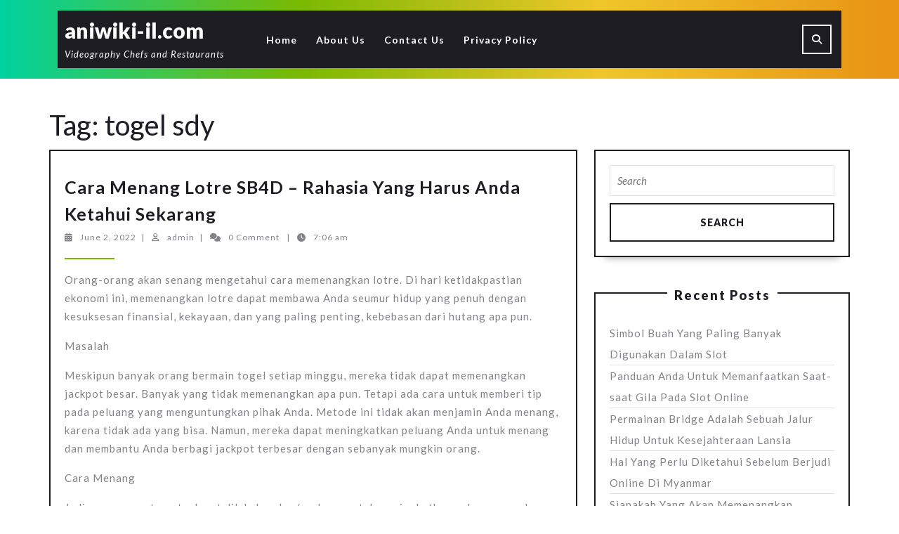

--- FILE ---
content_type: text/html; charset=UTF-8
request_url: http://aniwiki-il.com/tag/togel-sdy/
body_size: 13232
content:
<!DOCTYPE html>

<html lang="en-US">

<head>
  <meta charset="UTF-8">
  <meta name="viewport" content="width=device-width">
  <meta name='robots' content='index, follow, max-image-preview:large, max-snippet:-1, max-video-preview:-1' />
	<style>img:is([sizes="auto" i], [sizes^="auto," i]) { contain-intrinsic-size: 3000px 1500px }</style>
	
	<!-- This site is optimized with the Yoast SEO plugin v25.3.1 - https://yoast.com/wordpress/plugins/seo/ -->
	<title>togel sdy Archives - aniwiki-il.com</title>
	<link rel="canonical" href="http://aniwiki-il.com/tag/togel-sdy/" />
	<meta property="og:locale" content="en_US" />
	<meta property="og:type" content="article" />
	<meta property="og:title" content="togel sdy Archives - aniwiki-il.com" />
	<meta property="og:url" content="http://aniwiki-il.com/tag/togel-sdy/" />
	<meta property="og:site_name" content="aniwiki-il.com" />
	<meta name="twitter:card" content="summary_large_image" />
	<script type="application/ld+json" class="yoast-schema-graph">{"@context":"https://schema.org","@graph":[{"@type":"CollectionPage","@id":"http://aniwiki-il.com/tag/togel-sdy/","url":"http://aniwiki-il.com/tag/togel-sdy/","name":"togel sdy Archives - aniwiki-il.com","isPartOf":{"@id":"http://aniwiki-il.com/#website"},"breadcrumb":{"@id":"http://aniwiki-il.com/tag/togel-sdy/#breadcrumb"},"inLanguage":"en-US"},{"@type":"BreadcrumbList","@id":"http://aniwiki-il.com/tag/togel-sdy/#breadcrumb","itemListElement":[{"@type":"ListItem","position":1,"name":"Home","item":"http://aniwiki-il.com/"},{"@type":"ListItem","position":2,"name":"togel sdy"}]},{"@type":"WebSite","@id":"http://aniwiki-il.com/#website","url":"http://aniwiki-il.com/","name":"aniwiki-il.com","description":"Videography Chefs and Restaurants","potentialAction":[{"@type":"SearchAction","target":{"@type":"EntryPoint","urlTemplate":"http://aniwiki-il.com/?s={search_term_string}"},"query-input":{"@type":"PropertyValueSpecification","valueRequired":true,"valueName":"search_term_string"}}],"inLanguage":"en-US"}]}</script>
	<!-- / Yoast SEO plugin. -->


<link rel='dns-prefetch' href='//fonts.googleapis.com' />
<link rel="alternate" type="application/rss+xml" title="aniwiki-il.com &raquo; Feed" href="http://aniwiki-il.com/feed/" />
<link rel="alternate" type="application/rss+xml" title="aniwiki-il.com &raquo; Comments Feed" href="http://aniwiki-il.com/comments/feed/" />
<link rel="alternate" type="application/rss+xml" title="aniwiki-il.com &raquo; togel sdy Tag Feed" href="http://aniwiki-il.com/tag/togel-sdy/feed/" />
<script type="text/javascript">
/* <![CDATA[ */
window._wpemojiSettings = {"baseUrl":"https:\/\/s.w.org\/images\/core\/emoji\/16.0.1\/72x72\/","ext":".png","svgUrl":"https:\/\/s.w.org\/images\/core\/emoji\/16.0.1\/svg\/","svgExt":".svg","source":{"concatemoji":"http:\/\/aniwiki-il.com\/wp-includes\/js\/wp-emoji-release.min.js?ver=6.8.3"}};
/*! This file is auto-generated */
!function(s,n){var o,i,e;function c(e){try{var t={supportTests:e,timestamp:(new Date).valueOf()};sessionStorage.setItem(o,JSON.stringify(t))}catch(e){}}function p(e,t,n){e.clearRect(0,0,e.canvas.width,e.canvas.height),e.fillText(t,0,0);var t=new Uint32Array(e.getImageData(0,0,e.canvas.width,e.canvas.height).data),a=(e.clearRect(0,0,e.canvas.width,e.canvas.height),e.fillText(n,0,0),new Uint32Array(e.getImageData(0,0,e.canvas.width,e.canvas.height).data));return t.every(function(e,t){return e===a[t]})}function u(e,t){e.clearRect(0,0,e.canvas.width,e.canvas.height),e.fillText(t,0,0);for(var n=e.getImageData(16,16,1,1),a=0;a<n.data.length;a++)if(0!==n.data[a])return!1;return!0}function f(e,t,n,a){switch(t){case"flag":return n(e,"\ud83c\udff3\ufe0f\u200d\u26a7\ufe0f","\ud83c\udff3\ufe0f\u200b\u26a7\ufe0f")?!1:!n(e,"\ud83c\udde8\ud83c\uddf6","\ud83c\udde8\u200b\ud83c\uddf6")&&!n(e,"\ud83c\udff4\udb40\udc67\udb40\udc62\udb40\udc65\udb40\udc6e\udb40\udc67\udb40\udc7f","\ud83c\udff4\u200b\udb40\udc67\u200b\udb40\udc62\u200b\udb40\udc65\u200b\udb40\udc6e\u200b\udb40\udc67\u200b\udb40\udc7f");case"emoji":return!a(e,"\ud83e\udedf")}return!1}function g(e,t,n,a){var r="undefined"!=typeof WorkerGlobalScope&&self instanceof WorkerGlobalScope?new OffscreenCanvas(300,150):s.createElement("canvas"),o=r.getContext("2d",{willReadFrequently:!0}),i=(o.textBaseline="top",o.font="600 32px Arial",{});return e.forEach(function(e){i[e]=t(o,e,n,a)}),i}function t(e){var t=s.createElement("script");t.src=e,t.defer=!0,s.head.appendChild(t)}"undefined"!=typeof Promise&&(o="wpEmojiSettingsSupports",i=["flag","emoji"],n.supports={everything:!0,everythingExceptFlag:!0},e=new Promise(function(e){s.addEventListener("DOMContentLoaded",e,{once:!0})}),new Promise(function(t){var n=function(){try{var e=JSON.parse(sessionStorage.getItem(o));if("object"==typeof e&&"number"==typeof e.timestamp&&(new Date).valueOf()<e.timestamp+604800&&"object"==typeof e.supportTests)return e.supportTests}catch(e){}return null}();if(!n){if("undefined"!=typeof Worker&&"undefined"!=typeof OffscreenCanvas&&"undefined"!=typeof URL&&URL.createObjectURL&&"undefined"!=typeof Blob)try{var e="postMessage("+g.toString()+"("+[JSON.stringify(i),f.toString(),p.toString(),u.toString()].join(",")+"));",a=new Blob([e],{type:"text/javascript"}),r=new Worker(URL.createObjectURL(a),{name:"wpTestEmojiSupports"});return void(r.onmessage=function(e){c(n=e.data),r.terminate(),t(n)})}catch(e){}c(n=g(i,f,p,u))}t(n)}).then(function(e){for(var t in e)n.supports[t]=e[t],n.supports.everything=n.supports.everything&&n.supports[t],"flag"!==t&&(n.supports.everythingExceptFlag=n.supports.everythingExceptFlag&&n.supports[t]);n.supports.everythingExceptFlag=n.supports.everythingExceptFlag&&!n.supports.flag,n.DOMReady=!1,n.readyCallback=function(){n.DOMReady=!0}}).then(function(){return e}).then(function(){var e;n.supports.everything||(n.readyCallback(),(e=n.source||{}).concatemoji?t(e.concatemoji):e.wpemoji&&e.twemoji&&(t(e.twemoji),t(e.wpemoji)))}))}((window,document),window._wpemojiSettings);
/* ]]> */
</script>
<style id='wp-emoji-styles-inline-css' type='text/css'>

	img.wp-smiley, img.emoji {
		display: inline !important;
		border: none !important;
		box-shadow: none !important;
		height: 1em !important;
		width: 1em !important;
		margin: 0 0.07em !important;
		vertical-align: -0.1em !important;
		background: none !important;
		padding: 0 !important;
	}
</style>
<link rel='stylesheet' id='wp-block-library-css' href='http://aniwiki-il.com/wp-includes/css/dist/block-library/style.min.css?ver=6.8.3' type='text/css' media='all' />
<style id='wp-block-library-theme-inline-css' type='text/css'>
.wp-block-audio :where(figcaption){color:#555;font-size:13px;text-align:center}.is-dark-theme .wp-block-audio :where(figcaption){color:#ffffffa6}.wp-block-audio{margin:0 0 1em}.wp-block-code{border:1px solid #ccc;border-radius:4px;font-family:Menlo,Consolas,monaco,monospace;padding:.8em 1em}.wp-block-embed :where(figcaption){color:#555;font-size:13px;text-align:center}.is-dark-theme .wp-block-embed :where(figcaption){color:#ffffffa6}.wp-block-embed{margin:0 0 1em}.blocks-gallery-caption{color:#555;font-size:13px;text-align:center}.is-dark-theme .blocks-gallery-caption{color:#ffffffa6}:root :where(.wp-block-image figcaption){color:#555;font-size:13px;text-align:center}.is-dark-theme :root :where(.wp-block-image figcaption){color:#ffffffa6}.wp-block-image{margin:0 0 1em}.wp-block-pullquote{border-bottom:4px solid;border-top:4px solid;color:currentColor;margin-bottom:1.75em}.wp-block-pullquote cite,.wp-block-pullquote footer,.wp-block-pullquote__citation{color:currentColor;font-size:.8125em;font-style:normal;text-transform:uppercase}.wp-block-quote{border-left:.25em solid;margin:0 0 1.75em;padding-left:1em}.wp-block-quote cite,.wp-block-quote footer{color:currentColor;font-size:.8125em;font-style:normal;position:relative}.wp-block-quote:where(.has-text-align-right){border-left:none;border-right:.25em solid;padding-left:0;padding-right:1em}.wp-block-quote:where(.has-text-align-center){border:none;padding-left:0}.wp-block-quote.is-large,.wp-block-quote.is-style-large,.wp-block-quote:where(.is-style-plain){border:none}.wp-block-search .wp-block-search__label{font-weight:700}.wp-block-search__button{border:1px solid #ccc;padding:.375em .625em}:where(.wp-block-group.has-background){padding:1.25em 2.375em}.wp-block-separator.has-css-opacity{opacity:.4}.wp-block-separator{border:none;border-bottom:2px solid;margin-left:auto;margin-right:auto}.wp-block-separator.has-alpha-channel-opacity{opacity:1}.wp-block-separator:not(.is-style-wide):not(.is-style-dots){width:100px}.wp-block-separator.has-background:not(.is-style-dots){border-bottom:none;height:1px}.wp-block-separator.has-background:not(.is-style-wide):not(.is-style-dots){height:2px}.wp-block-table{margin:0 0 1em}.wp-block-table td,.wp-block-table th{word-break:normal}.wp-block-table :where(figcaption){color:#555;font-size:13px;text-align:center}.is-dark-theme .wp-block-table :where(figcaption){color:#ffffffa6}.wp-block-video :where(figcaption){color:#555;font-size:13px;text-align:center}.is-dark-theme .wp-block-video :where(figcaption){color:#ffffffa6}.wp-block-video{margin:0 0 1em}:root :where(.wp-block-template-part.has-background){margin-bottom:0;margin-top:0;padding:1.25em 2.375em}
</style>
<style id='classic-theme-styles-inline-css' type='text/css'>
/*! This file is auto-generated */
.wp-block-button__link{color:#fff;background-color:#32373c;border-radius:9999px;box-shadow:none;text-decoration:none;padding:calc(.667em + 2px) calc(1.333em + 2px);font-size:1.125em}.wp-block-file__button{background:#32373c;color:#fff;text-decoration:none}
</style>
<style id='global-styles-inline-css' type='text/css'>
:root{--wp--preset--aspect-ratio--square: 1;--wp--preset--aspect-ratio--4-3: 4/3;--wp--preset--aspect-ratio--3-4: 3/4;--wp--preset--aspect-ratio--3-2: 3/2;--wp--preset--aspect-ratio--2-3: 2/3;--wp--preset--aspect-ratio--16-9: 16/9;--wp--preset--aspect-ratio--9-16: 9/16;--wp--preset--color--black: #000000;--wp--preset--color--cyan-bluish-gray: #abb8c3;--wp--preset--color--white: #ffffff;--wp--preset--color--pale-pink: #f78da7;--wp--preset--color--vivid-red: #cf2e2e;--wp--preset--color--luminous-vivid-orange: #ff6900;--wp--preset--color--luminous-vivid-amber: #fcb900;--wp--preset--color--light-green-cyan: #7bdcb5;--wp--preset--color--vivid-green-cyan: #00d084;--wp--preset--color--pale-cyan-blue: #8ed1fc;--wp--preset--color--vivid-cyan-blue: #0693e3;--wp--preset--color--vivid-purple: #9b51e0;--wp--preset--gradient--vivid-cyan-blue-to-vivid-purple: linear-gradient(135deg,rgba(6,147,227,1) 0%,rgb(155,81,224) 100%);--wp--preset--gradient--light-green-cyan-to-vivid-green-cyan: linear-gradient(135deg,rgb(122,220,180) 0%,rgb(0,208,130) 100%);--wp--preset--gradient--luminous-vivid-amber-to-luminous-vivid-orange: linear-gradient(135deg,rgba(252,185,0,1) 0%,rgba(255,105,0,1) 100%);--wp--preset--gradient--luminous-vivid-orange-to-vivid-red: linear-gradient(135deg,rgba(255,105,0,1) 0%,rgb(207,46,46) 100%);--wp--preset--gradient--very-light-gray-to-cyan-bluish-gray: linear-gradient(135deg,rgb(238,238,238) 0%,rgb(169,184,195) 100%);--wp--preset--gradient--cool-to-warm-spectrum: linear-gradient(135deg,rgb(74,234,220) 0%,rgb(151,120,209) 20%,rgb(207,42,186) 40%,rgb(238,44,130) 60%,rgb(251,105,98) 80%,rgb(254,248,76) 100%);--wp--preset--gradient--blush-light-purple: linear-gradient(135deg,rgb(255,206,236) 0%,rgb(152,150,240) 100%);--wp--preset--gradient--blush-bordeaux: linear-gradient(135deg,rgb(254,205,165) 0%,rgb(254,45,45) 50%,rgb(107,0,62) 100%);--wp--preset--gradient--luminous-dusk: linear-gradient(135deg,rgb(255,203,112) 0%,rgb(199,81,192) 50%,rgb(65,88,208) 100%);--wp--preset--gradient--pale-ocean: linear-gradient(135deg,rgb(255,245,203) 0%,rgb(182,227,212) 50%,rgb(51,167,181) 100%);--wp--preset--gradient--electric-grass: linear-gradient(135deg,rgb(202,248,128) 0%,rgb(113,206,126) 100%);--wp--preset--gradient--midnight: linear-gradient(135deg,rgb(2,3,129) 0%,rgb(40,116,252) 100%);--wp--preset--font-size--small: 13px;--wp--preset--font-size--medium: 20px;--wp--preset--font-size--large: 36px;--wp--preset--font-size--x-large: 42px;--wp--preset--spacing--20: 0.44rem;--wp--preset--spacing--30: 0.67rem;--wp--preset--spacing--40: 1rem;--wp--preset--spacing--50: 1.5rem;--wp--preset--spacing--60: 2.25rem;--wp--preset--spacing--70: 3.38rem;--wp--preset--spacing--80: 5.06rem;--wp--preset--shadow--natural: 6px 6px 9px rgba(0, 0, 0, 0.2);--wp--preset--shadow--deep: 12px 12px 50px rgba(0, 0, 0, 0.4);--wp--preset--shadow--sharp: 6px 6px 0px rgba(0, 0, 0, 0.2);--wp--preset--shadow--outlined: 6px 6px 0px -3px rgba(255, 255, 255, 1), 6px 6px rgba(0, 0, 0, 1);--wp--preset--shadow--crisp: 6px 6px 0px rgba(0, 0, 0, 1);}:where(.is-layout-flex){gap: 0.5em;}:where(.is-layout-grid){gap: 0.5em;}body .is-layout-flex{display: flex;}.is-layout-flex{flex-wrap: wrap;align-items: center;}.is-layout-flex > :is(*, div){margin: 0;}body .is-layout-grid{display: grid;}.is-layout-grid > :is(*, div){margin: 0;}:where(.wp-block-columns.is-layout-flex){gap: 2em;}:where(.wp-block-columns.is-layout-grid){gap: 2em;}:where(.wp-block-post-template.is-layout-flex){gap: 1.25em;}:where(.wp-block-post-template.is-layout-grid){gap: 1.25em;}.has-black-color{color: var(--wp--preset--color--black) !important;}.has-cyan-bluish-gray-color{color: var(--wp--preset--color--cyan-bluish-gray) !important;}.has-white-color{color: var(--wp--preset--color--white) !important;}.has-pale-pink-color{color: var(--wp--preset--color--pale-pink) !important;}.has-vivid-red-color{color: var(--wp--preset--color--vivid-red) !important;}.has-luminous-vivid-orange-color{color: var(--wp--preset--color--luminous-vivid-orange) !important;}.has-luminous-vivid-amber-color{color: var(--wp--preset--color--luminous-vivid-amber) !important;}.has-light-green-cyan-color{color: var(--wp--preset--color--light-green-cyan) !important;}.has-vivid-green-cyan-color{color: var(--wp--preset--color--vivid-green-cyan) !important;}.has-pale-cyan-blue-color{color: var(--wp--preset--color--pale-cyan-blue) !important;}.has-vivid-cyan-blue-color{color: var(--wp--preset--color--vivid-cyan-blue) !important;}.has-vivid-purple-color{color: var(--wp--preset--color--vivid-purple) !important;}.has-black-background-color{background-color: var(--wp--preset--color--black) !important;}.has-cyan-bluish-gray-background-color{background-color: var(--wp--preset--color--cyan-bluish-gray) !important;}.has-white-background-color{background-color: var(--wp--preset--color--white) !important;}.has-pale-pink-background-color{background-color: var(--wp--preset--color--pale-pink) !important;}.has-vivid-red-background-color{background-color: var(--wp--preset--color--vivid-red) !important;}.has-luminous-vivid-orange-background-color{background-color: var(--wp--preset--color--luminous-vivid-orange) !important;}.has-luminous-vivid-amber-background-color{background-color: var(--wp--preset--color--luminous-vivid-amber) !important;}.has-light-green-cyan-background-color{background-color: var(--wp--preset--color--light-green-cyan) !important;}.has-vivid-green-cyan-background-color{background-color: var(--wp--preset--color--vivid-green-cyan) !important;}.has-pale-cyan-blue-background-color{background-color: var(--wp--preset--color--pale-cyan-blue) !important;}.has-vivid-cyan-blue-background-color{background-color: var(--wp--preset--color--vivid-cyan-blue) !important;}.has-vivid-purple-background-color{background-color: var(--wp--preset--color--vivid-purple) !important;}.has-black-border-color{border-color: var(--wp--preset--color--black) !important;}.has-cyan-bluish-gray-border-color{border-color: var(--wp--preset--color--cyan-bluish-gray) !important;}.has-white-border-color{border-color: var(--wp--preset--color--white) !important;}.has-pale-pink-border-color{border-color: var(--wp--preset--color--pale-pink) !important;}.has-vivid-red-border-color{border-color: var(--wp--preset--color--vivid-red) !important;}.has-luminous-vivid-orange-border-color{border-color: var(--wp--preset--color--luminous-vivid-orange) !important;}.has-luminous-vivid-amber-border-color{border-color: var(--wp--preset--color--luminous-vivid-amber) !important;}.has-light-green-cyan-border-color{border-color: var(--wp--preset--color--light-green-cyan) !important;}.has-vivid-green-cyan-border-color{border-color: var(--wp--preset--color--vivid-green-cyan) !important;}.has-pale-cyan-blue-border-color{border-color: var(--wp--preset--color--pale-cyan-blue) !important;}.has-vivid-cyan-blue-border-color{border-color: var(--wp--preset--color--vivid-cyan-blue) !important;}.has-vivid-purple-border-color{border-color: var(--wp--preset--color--vivid-purple) !important;}.has-vivid-cyan-blue-to-vivid-purple-gradient-background{background: var(--wp--preset--gradient--vivid-cyan-blue-to-vivid-purple) !important;}.has-light-green-cyan-to-vivid-green-cyan-gradient-background{background: var(--wp--preset--gradient--light-green-cyan-to-vivid-green-cyan) !important;}.has-luminous-vivid-amber-to-luminous-vivid-orange-gradient-background{background: var(--wp--preset--gradient--luminous-vivid-amber-to-luminous-vivid-orange) !important;}.has-luminous-vivid-orange-to-vivid-red-gradient-background{background: var(--wp--preset--gradient--luminous-vivid-orange-to-vivid-red) !important;}.has-very-light-gray-to-cyan-bluish-gray-gradient-background{background: var(--wp--preset--gradient--very-light-gray-to-cyan-bluish-gray) !important;}.has-cool-to-warm-spectrum-gradient-background{background: var(--wp--preset--gradient--cool-to-warm-spectrum) !important;}.has-blush-light-purple-gradient-background{background: var(--wp--preset--gradient--blush-light-purple) !important;}.has-blush-bordeaux-gradient-background{background: var(--wp--preset--gradient--blush-bordeaux) !important;}.has-luminous-dusk-gradient-background{background: var(--wp--preset--gradient--luminous-dusk) !important;}.has-pale-ocean-gradient-background{background: var(--wp--preset--gradient--pale-ocean) !important;}.has-electric-grass-gradient-background{background: var(--wp--preset--gradient--electric-grass) !important;}.has-midnight-gradient-background{background: var(--wp--preset--gradient--midnight) !important;}.has-small-font-size{font-size: var(--wp--preset--font-size--small) !important;}.has-medium-font-size{font-size: var(--wp--preset--font-size--medium) !important;}.has-large-font-size{font-size: var(--wp--preset--font-size--large) !important;}.has-x-large-font-size{font-size: var(--wp--preset--font-size--x-large) !important;}
:where(.wp-block-post-template.is-layout-flex){gap: 1.25em;}:where(.wp-block-post-template.is-layout-grid){gap: 1.25em;}
:where(.wp-block-columns.is-layout-flex){gap: 2em;}:where(.wp-block-columns.is-layout-grid){gap: 2em;}
:root :where(.wp-block-pullquote){font-size: 1.5em;line-height: 1.6;}
</style>
<link rel='stylesheet' id='vw-painter-font-css' href='//fonts.googleapis.com/css?family=ABeeZee%3Aital%400%3B1%7CAbril+Fatface%7CAcme%7CAlfa+Slab+One%7CAllura%7CAnton%7CArchitects+Daughter%7CArchivo%3Aital%2Cwght%400%2C100%3B0%2C200%3B0%2C300%3B0%2C400%3B0%2C500%3B0%2C600%3B0%2C700%3B0%2C800%3B0%2C900%3B1%2C100%3B1%2C200%3B1%2C300%3B1%2C400%3B1%2C500%3B1%2C600%3B1%2C700%3B1%2C800%3B1%2C900%7CArimo%3Aital%2Cwght%400%2C400%3B0%2C500%3B0%2C600%3B0%2C700%3B1%2C400%3B1%2C500%3B1%2C600%3B1%2C700%7CArsenal%3Aital%2Cwght%400%2C400%3B0%2C700%3B1%2C400%3B1%2C700%7CArvo%3Aital%2Cwght%400%2C400%3B0%2C700%3B1%2C400%3B1%2C700%7CAlegreya+Sans%3Aital%2Cwght%400%2C100%3B0%2C300%3B0%2C400%3B0%2C500%3B0%2C700%3B0%2C800%3B0%2C900%3B1%2C100%3B1%2C300%3B1%2C400%3B1%2C500%3B1%2C700%3B1%2C800%3B1%2C900%7CAsap%3Aital%2Cwght%400%2C100%3B0%2C200%3B0%2C300%3B0%2C400%3B0%2C500%3B0%2C600%3B0%2C700%3B0%2C800%3B0%2C900%3B1%2C100%3B1%2C200%3B1%2C300%3B1%2C400%3B1%2C500%3B1%2C600%3B1%2C700%3B1%2C800%3B1%2C900%7CAssistant%3Awght%40200%3B300%3B400%3B500%3B600%3B700%3B800%7CAveria+Serif+Libre%3Aital%2Cwght%400%2C300%3B0%2C400%3B0%2C700%3B1%2C300%3B1%2C400%3B1%2C700%7CBangers%7CBoogaloo%7CBad+Script%7CBarlow+Condensed%3Aital%2Cwght%400%2C100%3B0%2C200%3B0%2C300%3B0%2C400%3B0%2C500%3B0%2C600%3B0%2C700%3B0%2C800%3B0%2C900%3B1%2C100%3B1%2C200%3B1%2C300%3B1%2C400%3B1%2C500%3B1%2C600%3B1%2C700%3B1%2C800%3B1%2C900%7CBitter%3Aital%2Cwght%400%2C100%3B0%2C200%3B0%2C300%3B0%2C400%3B0%2C500%3B0%2C600%3B0%2C700%3B0%2C800%3B0%2C900%3B1%2C100%3B1%2C200%3B1%2C300%3B1%2C400%3B1%2C500%3B1%2C600%3B1%2C700%3B1%2C800%3B1%2C900%7CBree+Serif%7CBenchNine%3Awght%40300%3B400%3B700%7CCabin%3Aital%2Cwght%400%2C400%3B0%2C500%3B0%2C600%3B0%2C700%3B1%2C400%3B1%2C500%3B1%2C600%3B1%2C700%7CCardo%3Aital%2Cwght%400%2C400%3B0%2C700%3B1%2C400%7CCourgette%7CCaveat+Brush%7CCherry+Swash%3Awght%40400%3B700%7CCormorant+Garamond%3Aital%2Cwght%400%2C300%3B0%2C400%3B0%2C500%3B0%2C600%3B0%2C700%3B1%2C300%3B1%2C400%3B1%2C500%3B1%2C600%3B1%2C700%7CCrimson+Text%3Aital%2Cwght%400%2C400%3B0%2C600%3B0%2C700%3B1%2C400%3B1%2C600%3B1%2C700%7CCuprum%3Aital%2Cwght%400%2C400%3B0%2C500%3B0%2C600%3B0%2C700%3B1%2C400%3B1%2C500%3B1%2C600%3B1%2C700%7CCookie%7CComing+Soon%7CCharm%3Awght%40400%3B700%7CChewy%7CDays+One%7CDM+Serif+Display%3Aital%400%3B1%7CDosis%3Awght%40200%3B300%3B400%3B500%3B600%3B700%3B800%7CEB+Garamond%3Aital%2Cwght%400%2C400%3B0%2C500%3B0%2C600%3B0%2C700%3B0%2C800%3B1%2C400%3B1%2C500%3B1%2C600%3B1%2C700%3B1%2C800%7CEconomica%3Aital%2Cwght%400%2C400%3B0%2C700%3B1%2C400%3B1%2C700%7CExo+2%3Aital%2Cwght%400%2C100%3B0%2C200%3B0%2C300%3B0%2C400%3B0%2C500%3B0%2C600%3B0%2C700%3B0%2C800%3B0%2C900%3B1%2C100%3B1%2C200%3B1%2C400%3B1%2C500%3B1%2C600%3B1%2C700%3B1%2C800%3B1%2C900%7CFira+Sans%3Aital%2Cwght%400%2C100%3B0%2C200%3B0%2C300%3B0%2C400%3B0%2C500%3B0%2C600%3B0%2C700%3B0%2C800%3B0%2C900%3B1%2C100%3B1%2C200%3B1%2C300%3B1%2C400%3B1%2C500%3B1%2C600%3B1%2C700%3B1%2C800%3B1%2C900%7CFredoka+One%7CFjalla+One%7CFrank+Ruhl+Libre%3Awght%40300%3B400%3B500%3B700%3B900%7CGabriela%7CGloria+Hallelujah%7CGreat+Vibes%7CHandlee%7CHammersmith+One%7CHeebo%3Awght%40100%3B200%3B300%3B400%3B500%3B600%3B700%3B800%3B900%7CHind%3Awght%40300%3B400%3B500%3B600%3B700%7CInconsolata%3Awght%40200%3B300%3B400%3B500%3B600%3B700%3B800%3B900%7CIndie+Flower%7CIM+Fell+English+SC%7CJulius+Sans+One%7CJomhuria%7CJosefin+Slab%3Aital%2Cwght%400%2C100%3B0%2C200%3B0%2C300%3B0%2C400%3B0%2C500%3B0%2C600%3B0%2C700%3B1%2C100%3B1%2C200%3B1%2C300%3B1%2C400%3B1%2C500%3B1%2C600%3B1%2C700%7CJosefin+Sans%3Aital%2Cwght%400%2C100%3B0%2C200%3B0%2C300%3B0%2C400%3B0%2C500%3B0%2C600%3B0%2C700%3B1%2C100%3B1%2C200%3B1%2C300%3B1%2C400%3B1%2C500%3B1%2C600%3B1%2C700%7CJost%3Aital%2Cwght%400%2C100%3B0%2C200%3B0%2C300%3B0%2C400%3B0%2C500%3B0%2C600%3B0%2C700%3B0%2C800%3B0%2C900%3B1%2C100%3B1%2C200%3B1%2C300%3B1%2C400%3B1%2C500%3B1%2C600%3B1%2C700%3B1%2C800%3B1%2C900%7CKanit%3Aital%2Cwght%400%2C100%3B0%2C200%3B0%2C300%3B0%2C400%3B0%2C500%3B0%2C600%3B0%2C700%3B0%2C800%3B0%2C900%3B1%2C100%3B1%2C200%3B1%2C300%3B1%2C400%3B1%2C500%3B1%2C600%3B1%2C700%3B1%2C800%3B1%2C900%7CKaushan+Script%7CKrub%3Aital%2Cwght%400%2C200%3B0%2C300%3B0%2C400%3B0%2C500%3B0%2C600%3B0%2C700%3B1%2C200%3B1%2C300%3B1%2C400%3B1%2C500%3B1%2C600%3B1%2C700%7CLato%3Aital%2Cwght%400%2C100%3B0%2C300%3B0%2C400%3B0%2C700%3B0%2C900%3B1%2C100%3B1%2C300%3B1%2C400%3B1%2C700%3B1%2C900%7CLora%3Aital%2Cwght%400%2C400%3B0%2C500%3B0%2C600%3B0%2C700%3B1%2C400%3B1%2C500%3B1%2C600%3B1%2C700%7CLibre+Baskerville%3Aital%2Cwght%400%2C400%3B0%2C700%3B1%2C400%7CLiterata%3Aital%2Copsz%2Cwght%400%2C7..72%2C200%3B0%2C7..72%2C300%3B0%2C7..72%2C400%3B0%2C7..72%2C500%3B0%2C7..72%2C600%3B0%2C7..72%2C700%3B0%2C7..72%2C800%3B0%2C7..72%2C900%3B1%2C7..72%2C200%3B1%2C7..72%2C300%3B1%2C7..72%2C400%3B1%2C7..72%2C500%3B1%2C7..72%2C600%3B1%2C7..72%2C700%3B1%2C7..72%2C800%3B1%2C7..72%2C900%7CLobster%7CLobster+Two%3Aital%2Cwght%400%2C400%3B0%2C700%3B1%2C400%3B1%2C700%7CMerriweather%3Aital%2Cwght%400%2C300%3B0%2C400%3B0%2C700%3B0%2C900%3B1%2C300%3B1%2C400%3B1%2C700%3B1%2C900%7CMarck+Script%7CMarcellus%7CMerienda+One%7CMonda%3Awght%40400%3B700%7CMontserrat%3Aital%2Cwght%400%2C100%3B0%2C200%3B0%2C300%3B0%2C400%3B0%2C500%3B0%2C600%3B0%2C700%3B0%2C800%3B0%2C900%3B1%2C100%3B1%2C200%3B1%2C300%3B1%2C400%3B1%2C500%3B1%2C600%3B1%2C700%3B1%2C800%3B1%2C900%7CMulish%3Aital%2Cwght%400%2C200%3B0%2C300%3B0%2C400%3B0%2C500%3B0%2C600%3B0%2C700%3B0%2C800%3B0%2C900%3B0%2C1000%3B1%2C200%3B1%2C300%3B1%2C400%3B1%2C500%3B1%2C600%3B1%2C700%3B1%2C800%3B1%2C900%3B1%2C1000%7CNoto+Serif%3Aital%2Cwght%400%2C400%3B0%2C700%3B1%2C400%3B1%2C700%7CNunito+Sans%3Aital%2Cwght%400%2C200%3B0%2C300%3B0%2C400%3B0%2C600%3B0%2C700%3B0%2C800%3B0%2C900%3B1%2C200%3B1%2C300%3B1%2C400%3B1%2C600%3B1%2C700%3B1%2C800%3B1%2C900%7COpen+Sans%3Aital%2Cwght%400%2C300%3B0%2C400%3B0%2C500%3B0%2C600%3B0%2C700%3B0%2C800%3B1%2C300%3B1%2C400%3B1%2C500%3B1%2C600%3B1%2C700%3B1%2C800%7COverpass%3Aital%2Cwght%400%2C100%3B0%2C200%3B0%2C300%3B0%2C400%3B0%2C500%3B0%2C600%3B0%2C700%3B0%2C800%3B0%2C900%3B1%2C100%3B1%2C200%3B1%2C300%3B1%2C400%3B1%2C500%3B1%2C600%3B1%2C700%3B1%2C800%3B1%2C900%7COverpass+Mono%3Awght%40300%3B400%3B500%3B600%3B700%7COxygen%3Awght%40300%3B400%3B700%7COswald%3Awght%40200%3B300%3B400%3B500%3B600%3B700%7COrbitron%3Awght%40400%3B500%3B600%3B700%3B800%3B900%7CPatua+One%7CPacifico%7CPadauk%3Awght%40400%3B700%7CPlayball%7CPlayfair+Display%3Aital%2Cwght%400%2C400%3B0%2C500%3B0%2C600%3B0%2C700%3B0%2C800%3B0%2C900%3B1%2C400%3B1%2C500%3B1%2C600%3B1%2C700%3B1%2C800%3B1%2C900%7CPrompt%3Aital%2Cwght%400%2C100%3B0%2C200%3B0%2C300%3B0%2C400%3B0%2C500%3B0%2C600%3B0%2C700%3B0%2C800%3B0%2C900%3B1%2C100%3B1%2C200%3B1%2C300%3B1%2C400%3B1%2C500%3B1%2C600%3B1%2C700%3B1%2C800%3B1%2C900%7CPT+Sans%3Aital%2Cwght%400%2C400%3B0%2C700%3B1%2C400%3B1%2C700%7CPT+Serif%3Aital%2Cwght%400%2C400%3B0%2C700%3B1%2C400%3B1%2C700%7CPhilosopher%3Aital%2Cwght%400%2C400%3B0%2C700%3B1%2C400%3B1%2C700%7CPermanent+Marker%7CPoiret+One%7CPoppins%3Aital%2Cwght%400%2C100%3B0%2C200%3B0%2C300%3B0%2C400%3B0%2C500%3B0%2C600%3B0%2C700%3B0%2C800%3B0%2C900%3B1%2C100%3B1%2C200%3B1%2C300%3B1%2C400%3B1%2C500%3B1%2C600%3B1%2C700%3B1%2C800%3B1%2C900%7CPrata%7CQuicksand%3Awght%40300%3B400%3B500%3B600%3B700%7CQuattrocento+Sans%3Aital%2Cwght%400%2C400%3B0%2C700%3B1%2C400%3B1%2C700%7CRaleway%3Aital%2Cwght%400%2C100%3B0%2C200%3B0%2C300%3B0%2C400%3B0%2C500%3B0%2C600%3B0%2C700%3B0%2C800%3B0%2C900%3B1%2C100%3B1%2C200%3B1%2C300%3B1%2C400%3B1%2C500%3B1%2C600%3B1%2C700%3B1%2C800%3B1%2C900%7CRubik%3Aital%2Cwght%400%2C300%3B0%2C400%3B0%2C500%3B0%2C600%3B0%2C700%3B0%2C800%3B0%2C900%3B1%2C300%3B1%2C400%3B1%2C500%3B1%2C600%3B1%2C700%3B1%2C800%3B1%2C900%7CRoboto%3Aital%2Cwght%400%2C100%3B0%2C300%3B0%2C400%3B0%2C500%3B0%2C700%3B0%2C900%3B1%2C100%3B1%2C300%3B1%2C400%3B1%2C500%3B1%2C700%3B1%2C900%7CRoboto+Condensed%3Aital%2Cwght%400%2C300%3B0%2C400%3B0%2C700%3B1%2C300%3B1%2C400%3B1%2C700%7CRokkitt%3Awght%40100%3B200%3B300%3B400%3B500%3B600%3B700%3B800%3B900%7CRopa+Sans%3Aital%400%3B1%7CRusso+One%7CRighteous%7CSaira%3Aital%2Cwght%400%2C100%3B0%2C200%3B0%2C300%3B0%2C400%3B0%2C500%3B0%2C600%3B0%2C700%3B0%2C800%3B0%2C900%3B1%2C100%3B1%2C200%3B1%2C300%3B1%2C400%3B1%2C500%3B1%2C600%3B1%2C700%3B1%2C800%3B1%2C900%7CSatisfy%7CSen%3Awght%40400%3B700%3B800%7CSource+Sans+Pro%3Aital%2Cwght%400%2C200%3B0%2C300%3B0%2C400%3B0%2C600%3B0%2C700%3B0%2C900%3B1%2C200%3B1%2C300%3B1%2C400%3B1%2C600%3B1%2C700%3B1%2C900%7CShadows+Into+Light+Two%7CShadows+Into+Light%7CSacramento%7CSail%7CShrikhand%7CStaatliches%7CStylish%7CTangerine%3Awght%40400%3B700%7CTitillium+Web%3Aital%2Cwght%400%2C200%3B0%2C300%3B0%2C400%3B0%2C600%3B0%2C700%3B0%2C900%3B1%2C200%3B1%2C300%3B1%2C400%3B1%2C600%3B1%2C700%7CTrirong%3Aital%2Cwght%400%2C100%3B0%2C200%3B0%2C300%3B0%2C400%3B0%2C500%3B0%2C600%3B0%2C700%3B0%2C800%3B0%2C900%3B1%2C100%3B1%2C200%3B1%2C300%3B1%2C400%3B1%2C500%3B1%2C600%3B1%2C700%3B1%2C800%3B1%2C900%7CUbuntu%3Aital%2Cwght%400%2C300%3B0%2C400%3B0%2C500%3B0%2C700%3B1%2C300%3B1%2C400%3B1%2C500%3B1%2C700%7CUnica+One%7CVT323%7CVarela+Round%7CVampiro+One%7CVollkorn%3Aital%2Cwght%400%2C400%3B0%2C500%3B0%2C600%3B0%2C700%3B0%2C800%3B0%2C900%3B1%2C400%3B1%2C500%3B1%2C600%3B1%2C700%3B1%2C800%3B1%2C900%7CVolkhov%3Aital%2Cwght%400%2C400%3B0%2C700%3B1%2C400%3B1%2C700%7CWork+Sans%3Aital%2Cwght%400%2C100%3B0%2C200%3B0%2C300%3B0%2C400%3B0%2C500%3B0%2C600%3B0%2C700%3B0%2C800%3B0%2C900%3B1%2C100%3B1%2C200%3B1%2C300%3B1%2C400%3B1%2C500%3B1%2C600%3B1%2C700%3B1%2C800%3B1%2C900%7CYanone+Kaffeesatz%3Awght%40200%3B300%3B400%3B500%3B600%3B700%7CZCOOL+XiaoWei&#038;ver=6.8.3' type='text/css' media='all' />
<link rel='stylesheet' id='vw-painter-block-style-css' href='http://aniwiki-il.com/wp-content/themes/vw-painter/css/blocks.css?ver=6.8.3' type='text/css' media='all' />
<link rel='stylesheet' id='vw-painter-block-patterns-style-frontend-css' href='http://aniwiki-il.com/wp-content/themes/vw-painter/inc/block-patterns/css/block-frontend.css?ver=6.8.3' type='text/css' media='all' />
<link rel='stylesheet' id='bootstrap-style-css' href='http://aniwiki-il.com/wp-content/themes/vw-painter/css/bootstrap.css?ver=6.8.3' type='text/css' media='all' />
<link rel='stylesheet' id='vw-painter-basic-style-css' href='http://aniwiki-il.com/wp-content/themes/vw-painter/style.css?ver=6.8.3' type='text/css' media='all' />
<style id='vw-painter-basic-style-inline-css' type='text/css'>
body{max-width: 100%;}#slider img{opacity:0.7}#slider{background-color: 1;}#slider .carousel-caption, #slider .inner_carousel, #slider .inner_carousel h1{text-align:right; left:45%; right:15%;}.page-template-custom-home-page #top-header{position: static; margin-top: 0em;}.page-template-custom-home-page .home-page-header{padding: 15px 0;}.post-main-box, .post-main-box h2, .post-info, .new-text p, .content-bttn, #our-services p{text-align:Left;}.post-main-box h2{margin-top:10px;}@media screen and (max-width:575px) {#topbar{display:none;} }@media screen and (max-width:575px){.header-fixed{position:static;} }#slider{display:none;} @media screen and (max-width:575px) {#slider{display:block;} }@media screen and (max-width:575px) {#sidebar{display:block;} }@media screen and (max-width:575px) {.scrollup i{visibility:visible !important;} }.main-navigation a{font-weight: 600;}.main-navigation a{text-transform:Capitalize;}.main-navigation a{}.post-main-box .content-bttn a{font-size: 14;}.post-main-box .content-bttn a{text-transform:Uppercase;}.post-main-box .content-bttn a{letter-spacing: 14;}#footer h3, #footer h3 .wp-block-search .wp-block-search__label{text-align: left;}#footer li{text-align: left;}.copyright p{width:100%; text-align:center; float:none;}#footer{background-attachment: scroll !important;}#footer{background-position: center center!important;}.woocommerce ul.products li.product .onsale{left: auto; right: 0;}.woocommerce span.onsale{border-radius: 100px;}.page-template-custom-home-page #top-header, #top-header{background-position: center top!important;}#footer h3, #footer .wp-block-search .wp-block-search__label, a.rsswidget.rss-widget-title{letter-spacing: 1px;}#footer h3, #footer .wp-block-search .wp-block-search__label, a.rsswidget.rss-widget-title{font-size: 25px;}#footer h3, #footer .wp-block-search .wp-block-search__label{text-transform:Capitalize;}#footer{}@media screen and (max-width:575px){
			#preloader{display:none !important;} }@media screen and (min-width:768px) {.bradcrumbs{text-align:start;}}
</style>
<link rel='stylesheet' id='font-awesome-css-css' href='http://aniwiki-il.com/wp-content/themes/vw-painter/css/fontawesome-all.css?ver=6.8.3' type='text/css' media='all' />
<link rel='stylesheet' id='animate-css-css' href='http://aniwiki-il.com/wp-content/themes/vw-painter/css/animate.css?ver=6.8.3' type='text/css' media='all' />
<link rel='stylesheet' id='dashicons-css' href='http://aniwiki-il.com/wp-includes/css/dashicons.min.css?ver=6.8.3' type='text/css' media='all' />
<style id='akismet-widget-style-inline-css' type='text/css'>

			.a-stats {
				--akismet-color-mid-green: #357b49;
				--akismet-color-white: #fff;
				--akismet-color-light-grey: #f6f7f7;

				max-width: 350px;
				width: auto;
			}

			.a-stats * {
				all: unset;
				box-sizing: border-box;
			}

			.a-stats strong {
				font-weight: 600;
			}

			.a-stats a.a-stats__link,
			.a-stats a.a-stats__link:visited,
			.a-stats a.a-stats__link:active {
				background: var(--akismet-color-mid-green);
				border: none;
				box-shadow: none;
				border-radius: 8px;
				color: var(--akismet-color-white);
				cursor: pointer;
				display: block;
				font-family: -apple-system, BlinkMacSystemFont, 'Segoe UI', 'Roboto', 'Oxygen-Sans', 'Ubuntu', 'Cantarell', 'Helvetica Neue', sans-serif;
				font-weight: 500;
				padding: 12px;
				text-align: center;
				text-decoration: none;
				transition: all 0.2s ease;
			}

			/* Extra specificity to deal with TwentyTwentyOne focus style */
			.widget .a-stats a.a-stats__link:focus {
				background: var(--akismet-color-mid-green);
				color: var(--akismet-color-white);
				text-decoration: none;
			}

			.a-stats a.a-stats__link:hover {
				filter: brightness(110%);
				box-shadow: 0 4px 12px rgba(0, 0, 0, 0.06), 0 0 2px rgba(0, 0, 0, 0.16);
			}

			.a-stats .count {
				color: var(--akismet-color-white);
				display: block;
				font-size: 1.5em;
				line-height: 1.4;
				padding: 0 13px;
				white-space: nowrap;
			}
		
</style>
<script type="text/javascript" src="http://aniwiki-il.com/wp-includes/js/jquery/jquery.min.js?ver=3.7.1" id="jquery-core-js"></script>
<script type="text/javascript" src="http://aniwiki-il.com/wp-includes/js/jquery/jquery-migrate.min.js?ver=3.4.1" id="jquery-migrate-js"></script>
<script type="text/javascript" src="http://aniwiki-il.com/wp-content/themes/vw-painter/js/custom.js?ver=6.8.3" id="vw-painter-custom-scripts-js"></script>
<script type="text/javascript" src="http://aniwiki-il.com/wp-content/themes/vw-painter/js/wow.js?ver=6.8.3" id="jquery-wow-js"></script>
<link rel="https://api.w.org/" href="http://aniwiki-il.com/wp-json/" /><link rel="alternate" title="JSON" type="application/json" href="http://aniwiki-il.com/wp-json/wp/v2/tags/233" /><link rel="EditURI" type="application/rsd+xml" title="RSD" href="http://aniwiki-il.com/xmlrpc.php?rsd" />
<meta name="generator" content="WordPress 6.8.3" />
</head>

<body class="archive tag tag-togel-sdy tag-233 wp-embed-responsive wp-theme-vw-painter">

<header role="banner">
  <a class="screen-reader-text skip-link" href="#maincontent">Skip to content</a>
	<div class="home-page-header">
				

<div class="container">
  <div id="top-header">
    <div class="header-menu close-sticky ">
      <div class="row">
        <div class="col-lg-3 col-md-4 align-self-center">
          <div class="logo">
                                                                                            <p class="site-title"><a href="http://aniwiki-il.com/" rel="home">aniwiki-il.com</a></p>
                                                                                            <p class="site-description">
                  Videography Chefs and Restaurants                </p>
                                    </div>
        </div>
        <div class="col-lg-8 col-md-6 col-6 align-self-center">
          
<div id="header" class="menubar">
  <div class="toggle-nav mobile-menu">
    <button role="tab" onclick="vw_painter_menu_open_nav()" class="responsivetoggle"><i class="fas fa-bars"></i><span class="screen-reader-text">Open Button</span></button>
  </div>
  <div id="mySidenav" class="nav sidenav">
    <nav id="site-navigation" class="main-navigation" role="navigation" aria-label="Top Menu">
      <div class="main-menu clearfix"><ul id="menu-menu" class="clearfix mobile_nav"><li id="menu-item-26" class="menu-item menu-item-type-custom menu-item-object-custom menu-item-home menu-item-26"><a href="http://aniwiki-il.com/">Home</a></li>
<li id="menu-item-39" class="menu-item menu-item-type-post_type menu-item-object-page menu-item-39"><a href="http://aniwiki-il.com/about-us/">About Us</a></li>
<li id="menu-item-40" class="menu-item menu-item-type-post_type menu-item-object-page menu-item-40"><a href="http://aniwiki-il.com/contact-us/">Contact Us</a></li>
<li id="menu-item-47" class="menu-item menu-item-type-post_type menu-item-object-page menu-item-47"><a href="http://aniwiki-il.com/privacy-policy/">Privacy Policy</a></li>
</ul></div>      <a href="javascript:void(0)" class="closebtn mobile-menu" onclick="vw_painter_menu_close_nav()"><i class="fas fa-times"></i><span class="screen-reader-text">Close Button</span></a>
    </nav>
  </div>
</div>        </div>
                  <div class="col-lg-1 col-md-2 col-6 align-self-center">
            <div class="search-box">
              <span><a href="#"><i class="fas fa-search"></i></a></span>
            </div>
          </div>
              </div>
    </div>
    <div class="serach_outer">
      <div class="closepop"><a href="#maincontent"><i class="fa fa-window-close"></i></a></div>
      <div class="serach_inner">
        <form method="get" class="search-form" action="http://aniwiki-il.com/">
	<label>
		<span class="screen-reader-text">Search for:</span>
		<input type="search" class="search-field" placeholder="Search" value="" name="s">
	</label>
	<input type="submit" class="search-submit" value="Search">
</form>      </div>
    </div>
  </div>
</div>	</div>
</header>


<main id="maincontent" role="main">
  <div class="middle-align container">
    <header>
      <h1 class="page-title">Tag: <span>togel sdy</span></h1>    </header>
          <div class="row">
        <div id="our-services" class="services col-lg-8 col-md-8">
                    <article id="post-474" class="inner-service post-474 post type-post status-publish format-standard hentry category-uncategorized tag-togel tag-togel-hari-ini tag-togel-sdy tag-togel-singapore tag-togel-singapore-hari-ini">
  <div class="post-main-box wow zoomInDown delay-1000" data-wow-duration="2s">
          <div class="service-text">
                  <div class="box-image">
                      </div>
                <h2 class="section-title"><a href="http://aniwiki-il.com/harus-anda-ketahui-sekarang/" title="Cara Menang Lotre SB4D &#8211; Rahasia Yang Harus Anda Ketahui Sekarang">Cara Menang Lotre SB4D &#8211; Rahasia Yang Harus Anda Ketahui Sekarang<span class="screen-reader-text">Cara Menang Lotre SB4D &#8211; Rahasia Yang Harus Anda Ketahui Sekarang</span></a></h2>
                  <div class="post-info">
                          <i class="fas fa-calendar-alt"></i><span class="entry-date"><a href="http://aniwiki-il.com/2022/06/02/">June 2, 2022<span class="screen-reader-text">June 2, 2022</span></a></span><span>|</span> 
            
                          <i class="far fa-user"></i><span class="entry-author"><a href="http://aniwiki-il.com/author/admin/">admin<span class="screen-reader-text">admin</span></a></span><span>|</span> 
            
                          <i class="fas fa-comments"></i><span class="entry-comments">0 Comment </span><span>|</span> 
            
                          <i class="fas fa-clock"></i><span class="entry-time">7:06 am</span>
                                    <hr>
          </div>    
         
        <div class="entry-content">
          <p>
                          <p>Orang-orang akan senang mengetahui cara memenangkan lotre. Di hari ketidakpastian ekonomi ini, memenangkan lotre dapat membawa Anda seumur hidup yang penuh dengan kesuksesan finansial, kekayaan, dan yang paling penting, kebebasan dari hutang apa pun.</p>
<p>Masalah</p>
<p>Meskipun banyak orang bermain togel setiap minggu, mereka tidak dapat memenangkan jackpot besar. Banyak yang tidak memenangkan apa pun. Tetapi ada cara untuk memberi tip pada peluang yang menguntungkan pihak Anda. Metode ini tidak akan menjamin Anda menang, karena tidak ada yang bisa. Namun, mereka dapat meningkatkan peluang Anda untuk menang dan membantu Anda berbagi jackpot terbesar dengan sebanyak mungkin orang.</p>
<p>Cara Menang</p>
<p>Jadi apa yang rata-rata dapat dilakukan Joe/sephene untuk meningkatkan peluang mereka memenangkan jackpot lotre? Anda harus memainkan sistem dan tetap menggunakannya. Karena tidak ada pemenang yang dijamin, penting untuk membiarkan sistem Anda berjalan dengan lancar. Jika Anda melakukannya dengan benar, Anda akan mulai memenangkan jackpot kecil sesekali. Anda dapat menggunakan kemenangan kecil ini sebagai cara untuk mendanai permainan Anda. Seperti halnya perjudian lainnya, Anda harus mematuhi sistem dan menahan godaan untuk membeli lebih banyak tiket, kecuali jika jackpot menjadi sangat besar.</p>
<p>Sistem seperti apa yang akan membantu Anda memenangkan lotre?</p>
<p>Beberapa pemenang jackpot dengan senang hati berbagi rahasia kesuksesan mereka dengan Anda, dengan sedikit biaya. Para pemain ini telah membuat rencana langkah demi langkah yang mudah diikuti untuk membantu orang lain. Karena memenangkan jackpot lotre semuanya didasarkan pada statistik, banyak orang tidak dapat melihat angkanya.</p>
<p>Roda lotere adalah sistem yang populer untuk memenangkan lotre <strong><a href="https://4thehorses.com/">togel singapore</a></strong>. Meskipun ada banyak cara untuk memainkan roda, sebagian besar memiliki satu kesamaan. Angka-angka tertentu dimainkan untuk meningkatkan peluang statistik Anda untuk menang. Jika beberapa nomor di set Anda dipilih oleh mesin negara, itu akan mempengaruhi statistik. Anda akan memenangkan setidaknya sejumlah uang jika nomor Anda berada dalam kisaran tertentu.</p>
<p>Pilihan nomor Anda adalah yang membedakan sistem roda. Ada tiga jenis roda: roda penuh, disaring, dan disingkat. Roda penuh adalah kombinasi dari semua angka dari set tertentu, dalam kombinasi yang berbeda. Ini adalah permainan yang paling mahal untuk dimainkan karena Anda harus membeli tiket paling banyak. Meskipun lebih mudah untuk dikelola, roda yang disingkat dapat mengurangi peluang Anda untuk menang.</p>
<p>Apa yang Anda cari dalam Sistem Lotere</p>
<p>Secara harfiah ada lusinan sistem dan buku lotere yang menang. Untuk meningkatkan peluang Anda untuk menang, Anda dapat memilih salah satu dari banyak yang tersedia. Inilah hal-hal yang harus diwaspadai.</p>
<p>Sistem harus memiliki riwayat kemenangan yang konsisten. Mereka harus bersedia memberi Anda bukti bahwa sistem itu berfungsi, dan tidak hanya sekali di Bulan biru.</p>
<p>Penting untuk memiliki banyak testimoni yang mendukung sistem apa pun yang Anda pertimbangkan. Kemungkinan besar jika orang lain telah mencobanya dan cukup menyukainya untuk menceritakan kisah mereka, maka itu adalah produk bagus yang juga akan membuat Anda senang.</p>
<p>Jangan percaya sistem yang menjanjikan Anda kemenangan besar, terutama jika itu langsung. Itu bukan sesuatu yang bisa dijanjikan oleh sistem mana pun. Mereka mungkin menjanjikan Anda bahwa Anda akan menyukai sistem mereka, atau bahkan memberi Anda pengembalian dana penuh. Itu selalu merupakan hal yang hebat. Anda harus waspada jika mereka membuat janji tentang bulan.</p>
                      </p>
        </div>
                  <div class="content-bttn">
            <a href="http://aniwiki-il.com/harus-anda-ketahui-sekarang/" class="blogbutton-small">Read More<span class="screen-reader-text">Read More</span></a>
          </div>
              </div>
      </div>
</article>                                    <div class="navigation">
                                  <div class="clearfix"></div>
              </div>
                              </div>
        <div class="col-lg-4 col-md-4" id="sidebar"><div id="sidebar" >    
    <aside id="search-4" class="widget widget_search"><form method="get" class="search-form" action="http://aniwiki-il.com/">
	<label>
		<span class="screen-reader-text">Search for:</span>
		<input type="search" class="search-field" placeholder="Search" value="" name="s">
	</label>
	<input type="submit" class="search-submit" value="Search">
</form></aside>
		<aside id="recent-posts-3" class="widget widget_recent_entries">
		<h3 class="widget-title">Recent Posts</h3>
		<ul>
											<li>
					<a href="http://aniwiki-il.com/yang-paling-banyak/">Simbol Buah Yang Paling Banyak Digunakan Dalam Slot</a>
									</li>
											<li>
					<a href="http://aniwiki-il.com/untuk-memanfaatkan-saat/">Panduan Anda Untuk Memanfaatkan Saat-saat Gila Pada Slot Online</a>
									</li>
											<li>
					<a href="http://aniwiki-il.com/untuk-kesejahteraan-lansia/">Permainan Bridge Adalah Sebuah Jalur Hidup Untuk Kesejahteraan Lansia</a>
									</li>
											<li>
					<a href="http://aniwiki-il.com/online-di-myanmar/">Hal Yang Perlu Diketahui Sebelum Berjudi Online Di Myanmar</a>
									</li>
											<li>
					<a href="http://aniwiki-il.com/game-kasino-online/">Siapakah Yang Akan Memenangkan Pertarungan Game Kasino Online VS Offline?</a>
									</li>
					</ul>

		</aside><aside id="archives-4" class="widget widget_archive"><h3 class="widget-title">Archives</h3>
			<ul>
					<li><a href='http://aniwiki-il.com/2025/07/'>July 2025</a></li>
	<li><a href='http://aniwiki-il.com/2025/06/'>June 2025</a></li>
	<li><a href='http://aniwiki-il.com/2025/05/'>May 2025</a></li>
	<li><a href='http://aniwiki-il.com/2025/04/'>April 2025</a></li>
	<li><a href='http://aniwiki-il.com/2025/03/'>March 2025</a></li>
	<li><a href='http://aniwiki-il.com/2025/02/'>February 2025</a></li>
	<li><a href='http://aniwiki-il.com/2025/01/'>January 2025</a></li>
	<li><a href='http://aniwiki-il.com/2024/12/'>December 2024</a></li>
	<li><a href='http://aniwiki-il.com/2024/11/'>November 2024</a></li>
	<li><a href='http://aniwiki-il.com/2024/10/'>October 2024</a></li>
	<li><a href='http://aniwiki-il.com/2024/09/'>September 2024</a></li>
	<li><a href='http://aniwiki-il.com/2024/08/'>August 2024</a></li>
	<li><a href='http://aniwiki-il.com/2024/07/'>July 2024</a></li>
	<li><a href='http://aniwiki-il.com/2024/06/'>June 2024</a></li>
	<li><a href='http://aniwiki-il.com/2024/05/'>May 2024</a></li>
	<li><a href='http://aniwiki-il.com/2024/04/'>April 2024</a></li>
	<li><a href='http://aniwiki-il.com/2024/03/'>March 2024</a></li>
	<li><a href='http://aniwiki-il.com/2024/02/'>February 2024</a></li>
	<li><a href='http://aniwiki-il.com/2024/01/'>January 2024</a></li>
	<li><a href='http://aniwiki-il.com/2023/12/'>December 2023</a></li>
	<li><a href='http://aniwiki-il.com/2023/11/'>November 2023</a></li>
	<li><a href='http://aniwiki-il.com/2023/10/'>October 2023</a></li>
	<li><a href='http://aniwiki-il.com/2023/09/'>September 2023</a></li>
	<li><a href='http://aniwiki-il.com/2023/08/'>August 2023</a></li>
	<li><a href='http://aniwiki-il.com/2023/07/'>July 2023</a></li>
	<li><a href='http://aniwiki-il.com/2023/06/'>June 2023</a></li>
	<li><a href='http://aniwiki-il.com/2023/05/'>May 2023</a></li>
	<li><a href='http://aniwiki-il.com/2023/04/'>April 2023</a></li>
	<li><a href='http://aniwiki-il.com/2023/03/'>March 2023</a></li>
	<li><a href='http://aniwiki-il.com/2023/02/'>February 2023</a></li>
	<li><a href='http://aniwiki-il.com/2023/01/'>January 2023</a></li>
	<li><a href='http://aniwiki-il.com/2022/12/'>December 2022</a></li>
	<li><a href='http://aniwiki-il.com/2022/11/'>November 2022</a></li>
	<li><a href='http://aniwiki-il.com/2022/10/'>October 2022</a></li>
	<li><a href='http://aniwiki-il.com/2022/09/'>September 2022</a></li>
	<li><a href='http://aniwiki-il.com/2022/08/'>August 2022</a></li>
	<li><a href='http://aniwiki-il.com/2022/07/'>July 2022</a></li>
	<li><a href='http://aniwiki-il.com/2022/06/'>June 2022</a></li>
	<li><a href='http://aniwiki-il.com/2022/05/'>May 2022</a></li>
	<li><a href='http://aniwiki-il.com/2022/04/'>April 2022</a></li>
	<li><a href='http://aniwiki-il.com/2022/03/'>March 2022</a></li>
	<li><a href='http://aniwiki-il.com/2022/02/'>February 2022</a></li>
	<li><a href='http://aniwiki-il.com/2022/01/'>January 2022</a></li>
	<li><a href='http://aniwiki-il.com/2021/12/'>December 2021</a></li>
	<li><a href='http://aniwiki-il.com/2021/11/'>November 2021</a></li>
	<li><a href='http://aniwiki-il.com/2021/10/'>October 2021</a></li>
	<li><a href='http://aniwiki-il.com/2021/09/'>September 2021</a></li>
	<li><a href='http://aniwiki-il.com/2021/08/'>August 2021</a></li>
	<li><a href='http://aniwiki-il.com/2021/07/'>July 2021</a></li>
	<li><a href='http://aniwiki-il.com/2021/06/'>June 2021</a></li>
	<li><a href='http://aniwiki-il.com/2021/05/'>May 2021</a></li>
			</ul>

			</aside><aside id="text-5" class="widget widget_text"><h3 class="widget-title">Articles</h3>			<div class="textwidget"><p>Situs <a href="https://singmalaysia.com">slot gacor</a> Hoki138 menjadi pilihan pemain karena banyak game online menawarkan peluang kemenangan yang lebih tinggi.</p>
<p>Situs judi online <a href="https://leci123b.net/">leci123</a> memiliki berbagai metode deposit yang bertujuan untuk memudahkan setiap member dalam melakukan pengisian saldo game.</p>
<p><a href="https://antiracket.info/">cocol88 login</a> merupakan situs paling terbaru dan terkemuka di Indonesia yang menyediakan deretan permainan judi slot88 online terlengkap 2025.</p>
<p>Keunggulan situs judi <a href="https://kamusiturki.com/">master38</a> sangat banyak seperti menyediakan berbagai macam alternatif pembayaran untuk player yang tidak memiliki rekening.</p>
<p>Agen judi <a href="https://www.digitalworks-aircraft.com/">master38</a> telah melakukan uji kredibilitas dan telah dinyatakan lulus uji terhadap peraturan serta standar regulasi judi.</p>
<p>Anda peluang untuk mendapatkan bonus multi jackpot hingga puluhan juta rupiah dengan hanya bermain di situs slot gacor <a href="https://solyanka.org/">mabar69 login</a> terbaik.</p>
<p><a href="https://dek-eng.com/">mahjong69</a> mempunyai fasilitas yang membuat anda lebih mudah untuk bertransaksi. Fasilitas tersebut melalui perbankan yang terkenal di Indonesia.</p>
<p>Situs slot online <a href="https://www.decadecounter.com/">master38</a> merupakan official partner dari beberapa publisher games judi online terkemuka dunia seperti Shamrock Holmes Megaway.</p>
<p>Bermain di situs judi <a href="https://perpetuall.net">https://perpetuall.net</a> terpercaya menjadi menyenangkan karena selain mendapat hiburan juga bisa berpotensi mendatangkan keuntungan yang banyak.</p>
<p>Agen judi <a href="https://immunenet.com/">https://immunenet.com/</a> menyajikan taruhan terbaik antar pemain betting. Tetapi berdasarkan hasil survey para member cenderung favorit bermain slot.</p>
<p>Bagi Anda yang sudah tertarik untuk bergabung bersama judi <a href="https://jec.fyi/">https://jec.fyi/</a> daftar segera untuk bisa memainkan setiap game judi slot online didalamnya.</p>
<p><a href="https://www.skypbn.com">jasa pbn</a></p>
</div>
		</aside></div></div>
      </div>
        <div class="clearfix"></div>
  </div>
</main>


<footer role="contentinfo">
            <div id="footer" class="copyright-wrapper">
            <div class="container">
                                <div class="row">
                    <div class="footer_hide col-lg-3 col-md-3 col-xs-12 footer-block">
                                                    <aside id="search" class="widget py-3" role="complementary" aria-label="firstsidebar">
                                <h3 class="widget-title">Search</h3>
                                <form method="get" class="search-form" action="http://aniwiki-il.com/">
	<label>
		<span class="screen-reader-text">Search for:</span>
		<input type="search" class="search-field" placeholder="Search" value="" name="s">
	</label>
	<input type="submit" class="search-submit" value="Search">
</form>                            </aside>
                                            </div>

                    <div class="footer_hide col-lg-3 col-md-3 col-xs-12 footer-block pe-2">
                                                    <aside id="archives" class="widget py-3" role="complementary" >
                                <h3 class="widget-title">Archives</h3>
                                <ul>
                                    	<li><a href='http://aniwiki-il.com/2025/07/'>July 2025</a></li>
	<li><a href='http://aniwiki-il.com/2025/06/'>June 2025</a></li>
	<li><a href='http://aniwiki-il.com/2025/05/'>May 2025</a></li>
	<li><a href='http://aniwiki-il.com/2025/04/'>April 2025</a></li>
	<li><a href='http://aniwiki-il.com/2025/03/'>March 2025</a></li>
	<li><a href='http://aniwiki-il.com/2025/02/'>February 2025</a></li>
	<li><a href='http://aniwiki-il.com/2025/01/'>January 2025</a></li>
	<li><a href='http://aniwiki-il.com/2024/12/'>December 2024</a></li>
	<li><a href='http://aniwiki-il.com/2024/11/'>November 2024</a></li>
	<li><a href='http://aniwiki-il.com/2024/10/'>October 2024</a></li>
	<li><a href='http://aniwiki-il.com/2024/09/'>September 2024</a></li>
	<li><a href='http://aniwiki-il.com/2024/08/'>August 2024</a></li>
	<li><a href='http://aniwiki-il.com/2024/07/'>July 2024</a></li>
	<li><a href='http://aniwiki-il.com/2024/06/'>June 2024</a></li>
	<li><a href='http://aniwiki-il.com/2024/05/'>May 2024</a></li>
	<li><a href='http://aniwiki-il.com/2024/04/'>April 2024</a></li>
	<li><a href='http://aniwiki-il.com/2024/03/'>March 2024</a></li>
	<li><a href='http://aniwiki-il.com/2024/02/'>February 2024</a></li>
	<li><a href='http://aniwiki-il.com/2024/01/'>January 2024</a></li>
	<li><a href='http://aniwiki-il.com/2023/12/'>December 2023</a></li>
	<li><a href='http://aniwiki-il.com/2023/11/'>November 2023</a></li>
	<li><a href='http://aniwiki-il.com/2023/10/'>October 2023</a></li>
	<li><a href='http://aniwiki-il.com/2023/09/'>September 2023</a></li>
	<li><a href='http://aniwiki-il.com/2023/08/'>August 2023</a></li>
	<li><a href='http://aniwiki-il.com/2023/07/'>July 2023</a></li>
	<li><a href='http://aniwiki-il.com/2023/06/'>June 2023</a></li>
	<li><a href='http://aniwiki-il.com/2023/05/'>May 2023</a></li>
	<li><a href='http://aniwiki-il.com/2023/04/'>April 2023</a></li>
	<li><a href='http://aniwiki-il.com/2023/03/'>March 2023</a></li>
	<li><a href='http://aniwiki-il.com/2023/02/'>February 2023</a></li>
	<li><a href='http://aniwiki-il.com/2023/01/'>January 2023</a></li>
	<li><a href='http://aniwiki-il.com/2022/12/'>December 2022</a></li>
	<li><a href='http://aniwiki-il.com/2022/11/'>November 2022</a></li>
	<li><a href='http://aniwiki-il.com/2022/10/'>October 2022</a></li>
	<li><a href='http://aniwiki-il.com/2022/09/'>September 2022</a></li>
	<li><a href='http://aniwiki-il.com/2022/08/'>August 2022</a></li>
	<li><a href='http://aniwiki-il.com/2022/07/'>July 2022</a></li>
	<li><a href='http://aniwiki-il.com/2022/06/'>June 2022</a></li>
	<li><a href='http://aniwiki-il.com/2022/05/'>May 2022</a></li>
	<li><a href='http://aniwiki-il.com/2022/04/'>April 2022</a></li>
	<li><a href='http://aniwiki-il.com/2022/03/'>March 2022</a></li>
	<li><a href='http://aniwiki-il.com/2022/02/'>February 2022</a></li>
	<li><a href='http://aniwiki-il.com/2022/01/'>January 2022</a></li>
	<li><a href='http://aniwiki-il.com/2021/12/'>December 2021</a></li>
	<li><a href='http://aniwiki-il.com/2021/11/'>November 2021</a></li>
	<li><a href='http://aniwiki-il.com/2021/10/'>October 2021</a></li>
	<li><a href='http://aniwiki-il.com/2021/09/'>September 2021</a></li>
	<li><a href='http://aniwiki-il.com/2021/08/'>August 2021</a></li>
	<li><a href='http://aniwiki-il.com/2021/07/'>July 2021</a></li>
	<li><a href='http://aniwiki-il.com/2021/06/'>June 2021</a></li>
	<li><a href='http://aniwiki-il.com/2021/05/'>May 2021</a></li>
                                </ul>
                            </aside>
                                            </div>

                    <div class="footer_hide col-lg-3 col-md-3 col-xs-12 footer-block">
                                                    <aside id="meta" class="widget py-3" role="complementary" >
                                <h3 class="widget-title">Meta</h3>
                                <ul>
                                                                        <li><a rel="nofollow" href="http://aniwiki-il.com/wp-login.php">Log in</a></li>
                                                                    </ul>
                            </aside>
                                            </div>

                    <div class="footer_hide col-lg-3 col-md-3 col-xs-12 footer-block">
                                                    <aside id="categories" class="widget py-3" role="complementary">
                                <h3 class="widget-title">Categories</h3>
                                <ul>
                                    	<li class="cat-item cat-item-1"><a href="http://aniwiki-il.com/category/uncategorized/">Uncategorized</a>
</li>
                                </ul>
                            </aside>
                                            </div>
                </div>
            </div>
        </div>
                <div id="footer-2">
          	<div class="copyright container">
                <p><a href=https://www.vwthemes.com/products/free-painter-wordpress-theme target='_blank'>Painter WordPress Theme</a> By VWThemes</p>
                                                                                                                 <a href="#" class="scrollup"><i class="fas fa-long-arrow-alt-up"></i><span class="screen-reader-text">Scroll Up</span></a>
                                              	</div>
          	<div class="clear"></div>
        </div>
    </footer>

<script type="speculationrules">
{"prefetch":[{"source":"document","where":{"and":[{"href_matches":"\/*"},{"not":{"href_matches":["\/wp-*.php","\/wp-admin\/*","\/wp-content\/uploads\/*","\/wp-content\/*","\/wp-content\/plugins\/*","\/wp-content\/themes\/vw-painter\/*","\/*\\?(.+)"]}},{"not":{"selector_matches":"a[rel~=\"nofollow\"]"}},{"not":{"selector_matches":".no-prefetch, .no-prefetch a"}}]},"eagerness":"conservative"}]}
</script>
<script type="text/javascript" src="http://aniwiki-il.com/wp-content/themes/vw-painter/js/bootstrap.js?ver=6.8.3" id="bootstrap-js-js"></script>
<script type="text/javascript" src="http://aniwiki-il.com/wp-content/themes/vw-painter/js/jquery.superfish.js?ver=6.8.3" id="jquery-superfish-js"></script>
<script defer src="https://static.cloudflareinsights.com/beacon.min.js/vcd15cbe7772f49c399c6a5babf22c1241717689176015" integrity="sha512-ZpsOmlRQV6y907TI0dKBHq9Md29nnaEIPlkf84rnaERnq6zvWvPUqr2ft8M1aS28oN72PdrCzSjY4U6VaAw1EQ==" data-cf-beacon='{"version":"2024.11.0","token":"23f783b4b8ba4e739b9027b00d5c7fc2","r":1,"server_timing":{"name":{"cfCacheStatus":true,"cfEdge":true,"cfExtPri":true,"cfL4":true,"cfOrigin":true,"cfSpeedBrain":true},"location_startswith":null}}' crossorigin="anonymous"></script>
</body>
</html>

--- FILE ---
content_type: text/javascript
request_url: http://aniwiki-il.com/wp-content/themes/vw-painter/js/custom.js?ver=6.8.3
body_size: 1393
content:
function vw_painter_menu_open_nav() {
	window.vw_painter_responsiveMenu=true;
	jQuery(".sidenav").addClass('show');
}
function vw_painter_menu_close_nav() {
	window.vw_painter_responsiveMenu=false;
 	jQuery(".sidenav").removeClass('show');
}

jQuery(function($){
 	"use strict";
   	jQuery('.main-menu > ul').superfish({
		delay:       500,
		animation:   {opacity:'show',height:'show'},  
		speed:       'fast'
   	});
});

jQuery(document).ready(function () {
	window.vw_painter_currentfocus=null;
  	vw_painter_checkfocusdElement();
	var vw_painter_body = document.querySelector('body');
	vw_painter_body.addEventListener('keyup', vw_painter_check_tab_press);
	var vw_painter_gotoHome = false;
	var vw_painter_gotoClose = false;
	window.vw_painter_responsiveMenu=false;
 	function vw_painter_checkfocusdElement(){
	 	if(window.currentfocus=document.activeElement.className){
		 	window.currentfocus=document.activeElement.className;
	 	}
 	}
 	function vw_painter_check_tab_press(e) {
		"use strict";
		// pick passed event or global event object if passed one is empty
		e = e || event;
		var activeElement;

		if(window.innerWidth < 999){
		if (e.keyCode == 9) {
			if(window.vw_painter_responsiveMenu){
			if (!e.shiftKey) {
				if(vw_painter_gotoHome) {
					jQuery( ".main-menu ul:first li:first a:first-child" ).focus();
				}
			}
			if (jQuery("a.closebtn.mobile-menu").is(":focus")) {
				vw_painter_gotoHome = true;
			} else {
				vw_painter_gotoHome = false;
			}

		}else{

			if(window.vw_painter_currentfocus=="responsivetoggle"){
				jQuery( "" ).focus();
			}}}
		}
		if (e.shiftKey && e.keyCode == 9) {
		if(window.innerWidth < 999){
			if(window.vw_painter_currentfocus=="header-search"){
				jQuery(".responsivetoggle").focus();
			}else{
				if(window.vw_painter_responsiveMenu){
				if(vw_painter_gotoClose){
					jQuery("a.closebtn.mobile-menu").focus();
				}
				if (jQuery( ".main-menu ul:first li:first a:first-child" ).is(":focus")) {
					vw_painter_gotoClose = true;
				} else {
					vw_painter_gotoClose = false;
				}
			
			}else{

			if(window.vw_painter_responsiveMenu){
			}}}}
		}
	 	vw_painter_checkfocusdElement();
	}
});

(function( $ ) {

	jQuery('document').ready(function($){
		jQuery(window).load(function() {
		    setTimeout(function () {
	    		jQuery("#preloader").fadeOut("slow");
		    },1000);
		})
	});

	$(window).scroll(function(){
		var sticky = $('.header-sticky'),
			scroll = $(window).scrollTop();

		if (scroll >= 100) sticky.addClass('header-fixed');
		else sticky.removeClass('header-fixed');
	});

	/**** Hidden search box ***/
	jQuery('document').ready(function($){
		$('.search-box span a').click(function(){
	        $(".serach_outer").slideDown(1000);
	    });

	    $('.closepop a').click(function(){
	        $(".serach_outer").slideUp(1000);
	    });
	});	

	$(document).ready(function () {
		$(window).scroll(function () {
		    if ($(this).scrollTop() > 100) {
		        $('.scrollup i').fadeIn();
		    } else {
		        $('.scrollup i').fadeOut();
		    }
		});

		$('.scrollup i').click(function () {
		    $("html, body").animate({
		        scrollTop: 0
		    }, 600);
		    return false;
		});
	});	
})( jQuery );

jQuery(document).ready(function () {
  	function vw_painter_search_loop_focus(element) {
	  var vw_painter_focus = element.find('select, input, textarea, button, a[href]');
	  var vw_painter_firstFocus = vw_painter_focus[0];  
	  var vw_painter_lastFocus = vw_painter_focus[vw_painter_focus.length - 1];
	  var KEYCODE_TAB = 9;

	  element.on('keydown', function vw_painter_search_loop_focus(e) {
	    var isTabPressed = (e.key === 'Tab' || e.keyCode === KEYCODE_TAB);

	    if (!isTabPressed) { 
	      return; 
	    }

	    if ( e.shiftKey ) /* shift + tab */ {
	      if (document.activeElement === vw_painter_firstFocus) {
	        vw_painter_lastFocus.focus();
	          e.preventDefault();
	        }
	      } else /* tab */ {
	      if (document.activeElement === vw_painter_lastFocus) {
	        vw_painter_firstFocus.focus();
	          e.preventDefault();
	        }
	      }
	  });
	}
	jQuery('.search-box span a').click(function(){
        jQuery(".serach_outer").slideDown(1000);
    	vw_painter_search_loop_focus(jQuery('.serach_outer'));
    });

    jQuery('.closepop a').click(function(){
        jQuery(".serach_outer").slideUp(1000);
    });
});
